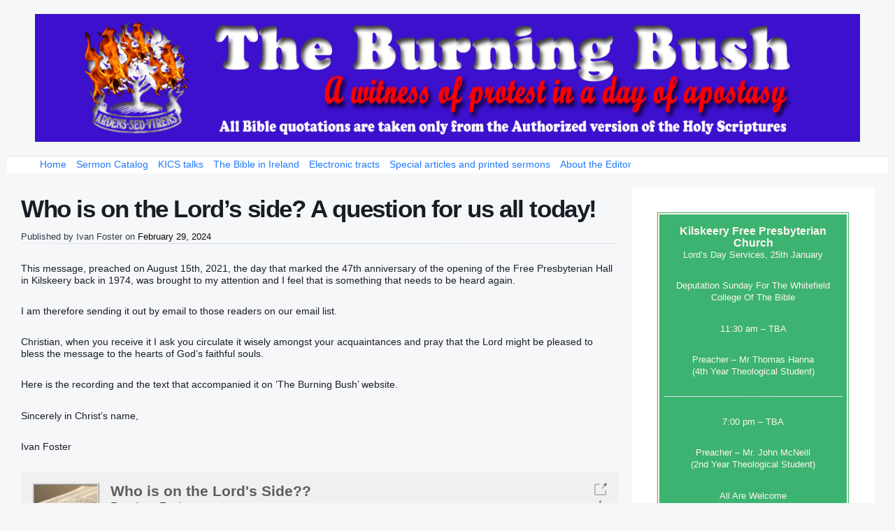

--- FILE ---
content_type: text/html; charset=UTF-8
request_url: https://www.ivanfoster.net/who-is-on-the-lords-side-a-question-for-us-all-today/
body_size: 25745
content:
<!DOCTYPE html>
<html lang="en-US" class="no-js">
<head>
	<meta name="viewport" content="width=device-width, initial-scale=1">
	<link rel="profile" href="https://gmpg.org/xfn/11">
	<meta charset="UTF-8" />
<title>Who is on the Lord&#8217;s side? A question for us all today! &#8211; The Burning Bush</title>
<meta name='robots' content='max-image-preview:large' />
<meta name="viewport" content="width=device-width, initial-scale=1" />
<meta name="generator" content="Page Speed Pro 2.36" />
<link rel='dns-prefetch' href='//www.ivanfoster.net' />
<link rel="alternate" type="application/rss+xml" title="The Burning Bush &raquo; Feed" href="https://www.ivanfoster.net/feed/" />
<link rel="alternate" type="application/rss+xml" title="The Burning Bush &raquo; Comments Feed" href="https://www.ivanfoster.net/comments/feed/" />
<script>wppaDebugCounter=0,wppaIsChrome=!!window.chrome && (!!window.chrome.webstore || !!window.chrome.runtime),wppaOvlActivePanorama=0,wppaFullValign=[],wppaFullHalign=[],wppaFullFrameDelta=[],wppaAutoColumnWidth=[],wppaAutoColumnFrac=[],wppaFadeInAfterFadeOut=false,wppaPreambule=[],wppaThumbnailPitch=[],wppaFilmStripLength=[],wppaFilmStripMargin=[],wppaFilmStripAreaDelta=[],wppaIsMini=[],wppaPortraitOnly=[],wppaLightBox=[],wppaSlideInitRunning=[],wppaSlidePause=[],wppaSlideBlank=[],wppaFilmPageSize=[],wppaAspectRatio=[],wppaFullSize=[],wppaLightboxSingle=[],wppaSiteUrl="https://www.ivanfoster.net",wppaMasonryCols=[],wppaVideoPlaying=[],wppaAudioPlaying=[],wppaHis=0,wppaStartHtml=[],wppaCanAjaxRender=false,wppaCanPushState=false,wppaMaxOccur=0,wppaFirstOccur=0,wppaUsePhotoNamesInUrls=false,wppaShareHideWhenRunning=false,wppaCommentRequiredAfterVote=true,wppaTopMoc=0,wppaColWidth=[],wppaMCRWidth=[],wppaFotomotoHideWhenRunning=false,wppaFotomotoMinWidth=400,wppaPhotoView=[],wppaBackgroundColorImage="",wppaPopupLinkType="",wppaPopupOnclick=[],wppaThumbTargetBlank=false,wppaRel="rel",wppaEditPhotoWidth="960",wppaThemeStyles="",wppaStickyHeaderHeight=0,wppaModalBgColor="#ffffff",wppaBoxRadius=0,wppaUploadEdit="none",wppaSlideOffset=[],wppaThumbPage=[],wppaThumbPageSize=0,wppaCoverImageResponsive=[],wppaSearchBoxSelItems=[],wppaSlideWrap=[],wppaHideRightClick=false,wppaGeoZoom=10,wppaAreaMaxFrac=1.0,wppaNiceScroll=false,wppaIconSizeNormal="default",wppaIconSizeStars=24,wppaFilmInit=[],wppaResizeEndDelay=200,wppaScrollEndDelay=200,wppaArtmonkeyFileNotSource=false,wppaRequestInfoDialogText="Please specify your question",wppaGlobalFsIconSize=32,wppaFsFillcolor="#999999",wppaFsBgcolor="transparent",wppaSlideLinkEqual=false,_wppaId=[],_wppaRealId=[],_wppaAvg=[],_wppaDisc=[],_wppaMyr=[],_wppaVRU=[],_wppaLinkUrl=[],_wppaLinkTitle=[],_wppaLinkTarget=[],_wppaCommentHtml=[],_wppaIptcHtml=[],_wppaExifHtml=[],_wppaToTheSame=false,_wppaSlides=[],_wppaNames=[],_wppaFilmThumbTitles=[],_wppaFullNames=[],_wppaDsc=[],_wppaOgDsc=[],_wppaCurIdx=[],_wppaNxtIdx=[],_wppaTimeOut=[],_wppaSSRuns=[],_wppaFg=[],_wppaTP=[],_wppaIsBusy=[],_wppaFirst=[],_wppaVoteInProgress=false,_wppaTextDelay=800,_wppaUrl=[],_wppaSkipRated=[],_wppaLbTitle=[],_wppaStateCount=0,_wppaDidGoto=[],_wppaShareUrl=[],_wppaShareHtml=[],_wppaFilmNoMove=[],_wppaHiresUrl=[],_wppaIsVideo=[],_wppaVideoHtml=[],_wppaAudioHtml=[],_wppaVideoNatWidth=[],_wppaVideoNatHeight=[],_wppaWaitTexts=[],_wppaImageAlt=[],_wppaLastIdx=[],_wppaStopping=[],_wppaFilename=[],_wppaLat=[],_wppaLon=[],__wppaOverruleRun=false,wppaOvlIdx=0,wppaOvlFirst=true,wppaOvlKbHandler="",wppaOvlSizeHandler="",wppaOvlPadTop=5,wppaOvlRunning=false,wppaOvlVideoPlaying=false,wppaOvlAudioPlaying=false,wppaOvlShowLegenda=true,wppaOvlShowStartStop=true,wppaOvlRadius=0,wppaOvlBorderWidth=16,wppaOvlOpen=false,wppaOvlClosing=false,wppaThumbSize=100,wppaTfMargin=4,wppaZoomData=[],wppaSphericData=[],wppaOvlTxtHeight=36,wppaOvlOpacity=0.8,wppaOvlOnclickType="none",wppaOvlTheme="black",wppaOvlAnimSpeed=300,wppaOvlSlideSpeed=3000,wppaOvlFontFamily="Helvetica",wppaOvlFontSize="10",wppaOvlFontColor="",wppaOvlFontWeight="bold",wppaOvlLineHeight="12",wppaOvlShowCounter=true,wppaOvlIsVideo=false,wppaShowLegenda="",wppaOvlFsPhotoId=0,wppaPhotoId=0,wppaOvlVideoStart=false,wppaOvlAudioStart=false,wppaOvlIsSingle=false,wppaLastIptc="",wppaLastExif="",wppaIsIpad=false,wppaSvgFillcolor="gray",wppaSvgBgcolor="transparent",wppaSvgCornerStyle="light",wppaCoverSpacing=8,wppaEasingSlide="swing",wppaEasingLightbox="swing",wppaEasingPopup="swing",wppaEasingDefault="swing",wppaIsVideo=false,wppaHasAudio=false,wppaOvlIsPdf=false,wppaOvlImgs=[],wppaKbHandlerInstalled=false,wppaOvlCurIdx=0,wppaOvlSvgInverse=false,wppaOvlHasPanoramas=false,wppaGlobalOvlPanoramaId=0,wppaOvlBrowseOnClick=false,wppaOvlGlobal=false,wppaWppaOverlayActivated=false,wppaOvlTimer=0,wppaSavedContainerWidth=0,wppaSavedContainerHeight=0,wppaTriggerElementID=null,wppaFingerCount=0,wppaStartX=0,wppaStartY=0,wppaCurX=0,wppaCurY=0,wppaDeltaX=0,wppaDeltaY=0,wppaHorzDiff=0,wppaVertDiff=0,wppaMinLength=72,wppaSwipeLength=0,wppaSwipeAngle=null,wppaSwipeDirection=null,wppaSwipeOnLightbox=false,wppaSwipeMocc=0,wppaMobileTimeStart=0,wppa_moveup_url="#",wppa_import="Import",wppa_update="Update",wppaUploadToThisAlbum="Upload to this album",wppaCloseText="Close!",wppaCropper=[],wppaImageMagickDefaultAspect="NaN",wppaImageDirectory="https://www.ivanfoster.net/wp-content/plugins/wp-photo-album-plus/img/",wppaWppaUrl="https://www.ivanfoster.net/wp-content/plugins/wp-photo-album-plus",wppaIncludeUrl="https://www.ivanfoster.net/wp-includes",wppaAjaxUrl="https://www.ivanfoster.net/wppaajax",wppaUploadUrl="https://www.ivanfoster.net/wp-content/uploads/wppa",wppaIsIe=false,wppaIsSafari=false,wppaSlideshowNavigationType="icons",wppaAudioHeight=32,wppaFilmThumbTitle="Double click to start/stop slideshow running",wppaClickToView="Click to view",wppaLang="en",wppaVoteForMe="Vote for me!",wppaVotedForMe="Voted for me",wppaDownLoad="Download",wppaSlideShow="Slideshow",wppaPhoto="Photo",wppaOf="of",wppaNextPhoto="Next photo",wppaPreviousPhoto="Previous photo",wppaNextP="Next",wppaPrevP="Prev.",wppaAvgRating="Average&nbsp;rating",wppaMyRating="My&nbsp;rating",wppaAvgRat="Avg.",wppaMyRat="Mine",wppaDislikeMsg="You marked this image as inappropriate.",wppaStart="Start",wppaStop="Stop",wppaPleaseName="Please enter your name",wppaPleaseEmail="Please enter a valid email address",wppaPleaseComment="Please enter a comment",wppaProcessing="Processing...",wppaDone="Done!",wppaUploadFailed="Upload failed",wppaServerError="Server error.",wppaGlobalFsIconSize="32",wppaFsFillcolor="#999999",wppaFsBgcolor="transparent",wppaFsPolicy="lightbox",wppaNiceScroll=false,wppaNieScrollOpts={cursorwidth:8,
cursoropacitymin:0.4,
cursorcolor:'#777777',
cursorborder:'none',
cursorborderradius:6,
autohidemode:'leave',
nativeparentscrolling:false,
preservenativescrolling:false,
bouncescroll:false,
smoothscroll:true,
cursorborder:'2px solid transparent',},wppaVersion="8.2.03.006",wppaDebug=false,wppaBackgroundColorImage="#eeeeee",wppaPopupLinkType="photo",wppaAnimationType="fadeover",wppaAnimationSpeed=800,wppaThumbnailAreaDelta=14,wppaTextFrameDelta=181,wppaBoxDelta=14,wppaSlideShowTimeOut=4000,wppaFilmShowGlue=false,wppaMiniTreshold=300,wppaRatingOnce=false,wppaHideWhenEmpty=false,wppaBGcolorNumbar="#cccccc",wppaBcolorNumbar="#cccccc",wppaBGcolorNumbarActive="#333333",wppaBcolorNumbarActive="#333333",wppaFontFamilyNumbar="Verdana",wppaFontSizeNumbar="px",wppaFontColorNumbar="#777777",wppaFontWeightNumbar="bold",wppaFontFamilyNumbarActive="Verdana",wppaFontSizeNumbarActive="px",wppaFontColorNumbarActive="#777777",wppaFontWeightNumbarActive="bold",wppaNumbarMax="10",wppaNextOnCallback=false,wppaStarOpacity=0.2,wppaEmailRequired="required",wppaSlideBorderWidth=0,wppaAllowAjax=true,wppaUsePhotoNamesInUrls=false,wppaThumbTargetBlank=true,wppaRatingMax=10,wppaRatingDisplayType="graphic",wppaRatingPrec=2,wppaStretch=false,wppaMinThumbSpace=4,wppaThumbSpaceAuto=true,wppaMagnifierCursor="magnifier-small.png",wppaArtMonkyLink="none",wppaAutoOpenComments=true,wppaUpdateAddressLine=true,wppaSlideSwipe=true,wppaMaxCoverWidth=1024,wppaSlideToFullpopup=true,wppaComAltSize=75,wppaBumpViewCount=true,wppaBumpClickCount=false,wppaShareHideWhenRunning=false,wppaFotomoto=false,wppaArtMonkeyButton=true,wppaFotomotoHideWhenRunning=false,wppaCommentRequiredAfterVote=false,wppaFotomotoMinWidth=400,wppaShortQargs=false,wppaOvlHires=true,wppaSlideVideoStart=false,wppaSlideAudioStart=false,wppaRel="data-rel",wppaOvlRadius=12,wppaOvlBorderWidth=8,wppaEditPhotoWidth="960",wppaThemeStyles="",wppaStickyHeaderHeight=0,wppaRenderModal=false,wppaModalQuitImg="url(https://www.ivanfoster.net/wp-content/plugins/wp-photo-album-plus/img/smallcross-black.gif )",wppaBoxRadius="6",wppaModalBgColor="#ffffff",wppaUploadEdit="-none-",wppaSvgFillcolor="#666666",wppaSvgBgcolor="#dddddd",wppaOvlSvgFillcolor="#999999",wppaOvlSvgBgcolor="#ffffff",wppaSvgCornerStyle="light",wppaHideRightClick=false,wppaGeoZoom=10,wppaLazyLoad=false,wppaAreaMaxFrac=0,wppaIconSizeNormal="default",wppaIconSizeSlide="default",wppaResponseSpeed=0,wppaExtendedResizeCount=0,wppaExtendedResizeDelay=1000,wppaCoverSpacing=8,wppaFilmonlyContinuous=false,wppaNoAnimateOnMobile=false,wppaAjaxScroll=true,wppaThumbSize=100,wppaTfMargin=4,wppaArtmonkeyFileNotSource=false,wppaRequestInfoDialogText="Please specify your question",wppaThumbAspect=0.51724137931034,wppaOvlTxtHeight="60",wppaOvlOpacity=0.8,wppaOvlOnclickType="none",wppaOvlTheme="black",wppaOvlAnimSpeed=300,wppaOvlSlideSpeed=5000,wppaVer4WindowWidth=800,wppaVer4WindowHeight=600,wppaOvlShowCounter=true,wppaOvlFontFamily="Verdana, Helvetica, sans-serif",wppaOvlFontSize="10",wppaOvlFontColor="#666",wppaOvlFontWeight="normal",wppaOvlLineHeight="12",wppaOvlVideoStart=true,wppaOvlAudioStart=true,wppaOvlShowStartStop=true,wppaIsMobile=false,wppaIsIpad=false,wppaOvlIconSize="32px",wppaOvlBrowseOnClick=false,wppaOvlGlobal=false,wppaPhotoDirectory="https://www.ivanfoster.net/wp-content/uploads/wppa/",wppaThumbDirectory="https://www.ivanfoster.net/wp-content/uploads/wppa/thumbs/",wppaTempDirectory="https://www.ivanfoster.net/wp-content/uploads/wppa/temp/",wppaFontDirectory="https://www.ivanfoster.net/wp-content/uploads/wppa/fonts/",wppaNoPreview="No Preview available",wppaUIERR="Unimplemented virtual album",wppaTxtProcessing="Processing...",wppaTxtDone="Done!",wppaTxtErrUnable="ERROR: unable to upload files.",wppaOutputType="-none-",wppaTextSlideshow="WPPA+ Slideshow",wppaTextSimpleSlideshow="WPPA Simple slideshow",wppaTextEnterWidgetCaption="Enter widget caption",wppaTextSelectAlbum="Select the album for the slideshow",wppaTextAddFilmstrip="Add filmstrip",wppaTextCacheThisBlock="Cache this block",wppaTextCacheUsesSmart="Cache uses WPPA embedded smart cache",wppaTextCorrShortcode="Corresponding shortcode",wppaTextLastAlbumAdded="--- The last added album ---",wppaTextAlbumSelect="--- A selectionbox with all albums the user may upload to ---",wppaTextUploadForm="WPPA Upload form",wppaTextUploadHelp="If you want to limit uploads to a specific album, select it here",wppaTextLoginOnly="Show to logged in users only?",wppaTextAdminOnly="Show to admin only?",wppaTextUpload="WPPA+ upload",wppaTextPotd="WPPA+ Potd",wppaTextPhotoOfTheDay="WPPA Photo of the day";varwppaShortcodeTemplate="&lt;div style=&quot;font-size:0;line-height:0&quot;&gt;&lt;img id=&quot;ph-122-100&quot;src=&quot;https://www.ivanfoster.net/wp-content/uploads/wppa/122.jpg?ver=1&quot; alt=&quot;IMG_3589.JPG&quot; title=&quot;IMG_3589.JPG&quot; style=&quot;width:100%;margin:0;&quot;alt=&quot;122&quot;/&gt;&lt;/div&gt;";wppaShortcodeTemplateId="122.jpg";</script><script type="text/javascript">
window._wpemojiSettings = {"baseUrl":"https:\/\/s.w.org\/images\/core\/emoji\/14.0.0\/72x72\/","ext":".png","svgUrl":"https:\/\/s.w.org\/images\/core\/emoji\/14.0.0\/svg\/","svgExt":".svg","source":{"concatemoji":"https:\/\/www.ivanfoster.net\/wp-includes\/js\/wp-emoji-release.min.js?ver=6.3.7"}};
/*! This file is auto-generated */
!function(i,n){var o,s,e;function c(e){try{var t={supportTests:e,timestamp:(new Date).valueOf()};sessionStorage.setItem(o,JSON.stringify(t))}catch(e){}}function p(e,t,n){e.clearRect(0,0,e.canvas.width,e.canvas.height),e.fillText(t,0,0);var t=new Uint32Array(e.getImageData(0,0,e.canvas.width,e.canvas.height).data),r=(e.clearRect(0,0,e.canvas.width,e.canvas.height),e.fillText(n,0,0),new Uint32Array(e.getImageData(0,0,e.canvas.width,e.canvas.height).data));return t.every(function(e,t){return e===r[t]})}function u(e,t,n){switch(t){case"flag":return n(e,"\ud83c\udff3\ufe0f\u200d\u26a7\ufe0f","\ud83c\udff3\ufe0f\u200b\u26a7\ufe0f")?!1:!n(e,"\ud83c\uddfa\ud83c\uddf3","\ud83c\uddfa\u200b\ud83c\uddf3")&&!n(e,"\ud83c\udff4\udb40\udc67\udb40\udc62\udb40\udc65\udb40\udc6e\udb40\udc67\udb40\udc7f","\ud83c\udff4\u200b\udb40\udc67\u200b\udb40\udc62\u200b\udb40\udc65\u200b\udb40\udc6e\u200b\udb40\udc67\u200b\udb40\udc7f");case"emoji":return!n(e,"\ud83e\udef1\ud83c\udffb\u200d\ud83e\udef2\ud83c\udfff","\ud83e\udef1\ud83c\udffb\u200b\ud83e\udef2\ud83c\udfff")}return!1}function f(e,t,n){var r="undefined"!=typeof WorkerGlobalScope&&self instanceof WorkerGlobalScope?new OffscreenCanvas(300,150):i.createElement("canvas"),a=r.getContext("2d",{willReadFrequently:!0}),o=(a.textBaseline="top",a.font="600 32px Arial",{});return e.forEach(function(e){o[e]=t(a,e,n)}),o}function t(e){var t=i.createElement("script");t.src=e,t.defer=!0,i.head.appendChild(t)}"undefined"!=typeof Promise&&(o="wpEmojiSettingsSupports",s=["flag","emoji"],n.supports={everything:!0,everythingExceptFlag:!0},e=new Promise(function(e){i.addEventListener("DOMContentLoaded",e,{once:!0})}),new Promise(function(t){var n=function(){try{var e=JSON.parse(sessionStorage.getItem(o));if("object"==typeof e&&"number"==typeof e.timestamp&&(new Date).valueOf()<e.timestamp+604800&&"object"==typeof e.supportTests)return e.supportTests}catch(e){}return null}();if(!n){if("undefined"!=typeof Worker&&"undefined"!=typeof OffscreenCanvas&&"undefined"!=typeof URL&&URL.createObjectURL&&"undefined"!=typeof Blob)try{var e="postMessage("+f.toString()+"("+[JSON.stringify(s),u.toString(),p.toString()].join(",")+"));",r=new Blob([e],{type:"text/javascript"}),a=new Worker(URL.createObjectURL(r),{name:"wpTestEmojiSupports"});return void(a.onmessage=function(e){c(n=e.data),a.terminate(),t(n)})}catch(e){}c(n=f(s,u,p))}t(n)}).then(function(e){for(var t in e)n.supports[t]=e[t],n.supports.everything=n.supports.everything&&n.supports[t],"flag"!==t&&(n.supports.everythingExceptFlag=n.supports.everythingExceptFlag&&n.supports[t]);n.supports.everythingExceptFlag=n.supports.everythingExceptFlag&&!n.supports.flag,n.DOMReady=!1,n.readyCallback=function(){n.DOMReady=!0}}).then(function(){return e}).then(function(){var e;n.supports.everything||(n.readyCallback(),(e=n.source||{}).concatemoji?t(e.concatemoji):e.wpemoji&&e.twemoji&&(t(e.twemoji),t(e.wpemoji)))}))}((window,document),window._wpemojiSettings);
</script>
<link rel='stylesheet' id='formidable-css' href='https://www.ivanfoster.net/wp-content/plugins/formidable/css/formidableforms.css?ver=114336' type='text/css' media='all' />
<link rel='stylesheet' id='pagespeed-icons-css' href='https://www.ivanfoster.net/wp-content/themes/page-speed/assets/css/font-icons.css?ver=6.3.7' type='text/css' media='all' />
<link rel='stylesheet' id='pagespeed-generated-css' href='https://www.ivanfoster.net/wp-content/uploads/page-speed.css?ver=6.3.7' type='text/css' media='all' />
<link rel='stylesheet' id='pagespeed-print-styles-css' href='https://www.ivanfoster.net/wp-content/themes/page-speed/assets/css/print-styles.css?ver=6.3.7' type='text/css' media='all' />
<link rel='stylesheet' id='wp-block-library-css' href='https://www.ivanfoster.net/wp-includes/css/dist/block-library/style.min.css?ver=6.3.7' type='text/css' media='all' />
<style id='classic-theme-styles-inline-css' type='text/css'>
/*! This file is auto-generated */
.wp-block-button__link{color:#fff;background-color:#32373c;border-radius:9999px;box-shadow:none;text-decoration:none;padding:calc(.667em + 2px) calc(1.333em + 2px);font-size:1.125em}.wp-block-file__button{background:#32373c;color:#fff;text-decoration:none}
</style>
<style id='global-styles-inline-css' type='text/css'>
body{--wp--preset--color--black: #000000;--wp--preset--color--cyan-bluish-gray: #abb8c3;--wp--preset--color--white: #ffffff;--wp--preset--color--pale-pink: #f78da7;--wp--preset--color--vivid-red: #cf2e2e;--wp--preset--color--luminous-vivid-orange: #ff6900;--wp--preset--color--luminous-vivid-amber: #fcb900;--wp--preset--color--light-green-cyan: #7bdcb5;--wp--preset--color--vivid-green-cyan: #00d084;--wp--preset--color--pale-cyan-blue: #8ed1fc;--wp--preset--color--vivid-cyan-blue: #0693e3;--wp--preset--color--vivid-purple: #9b51e0;--wp--preset--gradient--vivid-cyan-blue-to-vivid-purple: linear-gradient(135deg,rgba(6,147,227,1) 0%,rgb(155,81,224) 100%);--wp--preset--gradient--light-green-cyan-to-vivid-green-cyan: linear-gradient(135deg,rgb(122,220,180) 0%,rgb(0,208,130) 100%);--wp--preset--gradient--luminous-vivid-amber-to-luminous-vivid-orange: linear-gradient(135deg,rgba(252,185,0,1) 0%,rgba(255,105,0,1) 100%);--wp--preset--gradient--luminous-vivid-orange-to-vivid-red: linear-gradient(135deg,rgba(255,105,0,1) 0%,rgb(207,46,46) 100%);--wp--preset--gradient--very-light-gray-to-cyan-bluish-gray: linear-gradient(135deg,rgb(238,238,238) 0%,rgb(169,184,195) 100%);--wp--preset--gradient--cool-to-warm-spectrum: linear-gradient(135deg,rgb(74,234,220) 0%,rgb(151,120,209) 20%,rgb(207,42,186) 40%,rgb(238,44,130) 60%,rgb(251,105,98) 80%,rgb(254,248,76) 100%);--wp--preset--gradient--blush-light-purple: linear-gradient(135deg,rgb(255,206,236) 0%,rgb(152,150,240) 100%);--wp--preset--gradient--blush-bordeaux: linear-gradient(135deg,rgb(254,205,165) 0%,rgb(254,45,45) 50%,rgb(107,0,62) 100%);--wp--preset--gradient--luminous-dusk: linear-gradient(135deg,rgb(255,203,112) 0%,rgb(199,81,192) 50%,rgb(65,88,208) 100%);--wp--preset--gradient--pale-ocean: linear-gradient(135deg,rgb(255,245,203) 0%,rgb(182,227,212) 50%,rgb(51,167,181) 100%);--wp--preset--gradient--electric-grass: linear-gradient(135deg,rgb(202,248,128) 0%,rgb(113,206,126) 100%);--wp--preset--gradient--midnight: linear-gradient(135deg,rgb(2,3,129) 0%,rgb(40,116,252) 100%);--wp--preset--font-size--small: 13px;--wp--preset--font-size--medium: 20px;--wp--preset--font-size--large: 36px;--wp--preset--font-size--x-large: 42px;--wp--preset--spacing--20: 0.44rem;--wp--preset--spacing--30: 0.67rem;--wp--preset--spacing--40: 1rem;--wp--preset--spacing--50: 1.5rem;--wp--preset--spacing--60: 2.25rem;--wp--preset--spacing--70: 3.38rem;--wp--preset--spacing--80: 5.06rem;--wp--preset--shadow--natural: 6px 6px 9px rgba(0, 0, 0, 0.2);--wp--preset--shadow--deep: 12px 12px 50px rgba(0, 0, 0, 0.4);--wp--preset--shadow--sharp: 6px 6px 0px rgba(0, 0, 0, 0.2);--wp--preset--shadow--outlined: 6px 6px 0px -3px rgba(255, 255, 255, 1), 6px 6px rgba(0, 0, 0, 1);--wp--preset--shadow--crisp: 6px 6px 0px rgba(0, 0, 0, 1);}:where(.is-layout-flex){gap: 0.5em;}:where(.is-layout-grid){gap: 0.5em;}body .is-layout-flow > .alignleft{float: left;margin-inline-start: 0;margin-inline-end: 2em;}body .is-layout-flow > .alignright{float: right;margin-inline-start: 2em;margin-inline-end: 0;}body .is-layout-flow > .aligncenter{margin-left: auto !important;margin-right: auto !important;}body .is-layout-constrained > .alignleft{float: left;margin-inline-start: 0;margin-inline-end: 2em;}body .is-layout-constrained > .alignright{float: right;margin-inline-start: 2em;margin-inline-end: 0;}body .is-layout-constrained > .aligncenter{margin-left: auto !important;margin-right: auto !important;}body .is-layout-constrained > :where(:not(.alignleft):not(.alignright):not(.alignfull)){max-width: var(--wp--style--global--content-size);margin-left: auto !important;margin-right: auto !important;}body .is-layout-constrained > .alignwide{max-width: var(--wp--style--global--wide-size);}body .is-layout-flex{display: flex;}body .is-layout-flex{flex-wrap: wrap;align-items: center;}body .is-layout-flex > *{margin: 0;}body .is-layout-grid{display: grid;}body .is-layout-grid > *{margin: 0;}:where(.wp-block-columns.is-layout-flex){gap: 2em;}:where(.wp-block-columns.is-layout-grid){gap: 2em;}:where(.wp-block-post-template.is-layout-flex){gap: 1.25em;}:where(.wp-block-post-template.is-layout-grid){gap: 1.25em;}.has-black-color{color: var(--wp--preset--color--black) !important;}.has-cyan-bluish-gray-color{color: var(--wp--preset--color--cyan-bluish-gray) !important;}.has-white-color{color: var(--wp--preset--color--white) !important;}.has-pale-pink-color{color: var(--wp--preset--color--pale-pink) !important;}.has-vivid-red-color{color: var(--wp--preset--color--vivid-red) !important;}.has-luminous-vivid-orange-color{color: var(--wp--preset--color--luminous-vivid-orange) !important;}.has-luminous-vivid-amber-color{color: var(--wp--preset--color--luminous-vivid-amber) !important;}.has-light-green-cyan-color{color: var(--wp--preset--color--light-green-cyan) !important;}.has-vivid-green-cyan-color{color: var(--wp--preset--color--vivid-green-cyan) !important;}.has-pale-cyan-blue-color{color: var(--wp--preset--color--pale-cyan-blue) !important;}.has-vivid-cyan-blue-color{color: var(--wp--preset--color--vivid-cyan-blue) !important;}.has-vivid-purple-color{color: var(--wp--preset--color--vivid-purple) !important;}.has-black-background-color{background-color: var(--wp--preset--color--black) !important;}.has-cyan-bluish-gray-background-color{background-color: var(--wp--preset--color--cyan-bluish-gray) !important;}.has-white-background-color{background-color: var(--wp--preset--color--white) !important;}.has-pale-pink-background-color{background-color: var(--wp--preset--color--pale-pink) !important;}.has-vivid-red-background-color{background-color: var(--wp--preset--color--vivid-red) !important;}.has-luminous-vivid-orange-background-color{background-color: var(--wp--preset--color--luminous-vivid-orange) !important;}.has-luminous-vivid-amber-background-color{background-color: var(--wp--preset--color--luminous-vivid-amber) !important;}.has-light-green-cyan-background-color{background-color: var(--wp--preset--color--light-green-cyan) !important;}.has-vivid-green-cyan-background-color{background-color: var(--wp--preset--color--vivid-green-cyan) !important;}.has-pale-cyan-blue-background-color{background-color: var(--wp--preset--color--pale-cyan-blue) !important;}.has-vivid-cyan-blue-background-color{background-color: var(--wp--preset--color--vivid-cyan-blue) !important;}.has-vivid-purple-background-color{background-color: var(--wp--preset--color--vivid-purple) !important;}.has-black-border-color{border-color: var(--wp--preset--color--black) !important;}.has-cyan-bluish-gray-border-color{border-color: var(--wp--preset--color--cyan-bluish-gray) !important;}.has-white-border-color{border-color: var(--wp--preset--color--white) !important;}.has-pale-pink-border-color{border-color: var(--wp--preset--color--pale-pink) !important;}.has-vivid-red-border-color{border-color: var(--wp--preset--color--vivid-red) !important;}.has-luminous-vivid-orange-border-color{border-color: var(--wp--preset--color--luminous-vivid-orange) !important;}.has-luminous-vivid-amber-border-color{border-color: var(--wp--preset--color--luminous-vivid-amber) !important;}.has-light-green-cyan-border-color{border-color: var(--wp--preset--color--light-green-cyan) !important;}.has-vivid-green-cyan-border-color{border-color: var(--wp--preset--color--vivid-green-cyan) !important;}.has-pale-cyan-blue-border-color{border-color: var(--wp--preset--color--pale-cyan-blue) !important;}.has-vivid-cyan-blue-border-color{border-color: var(--wp--preset--color--vivid-cyan-blue) !important;}.has-vivid-purple-border-color{border-color: var(--wp--preset--color--vivid-purple) !important;}.has-vivid-cyan-blue-to-vivid-purple-gradient-background{background: var(--wp--preset--gradient--vivid-cyan-blue-to-vivid-purple) !important;}.has-light-green-cyan-to-vivid-green-cyan-gradient-background{background: var(--wp--preset--gradient--light-green-cyan-to-vivid-green-cyan) !important;}.has-luminous-vivid-amber-to-luminous-vivid-orange-gradient-background{background: var(--wp--preset--gradient--luminous-vivid-amber-to-luminous-vivid-orange) !important;}.has-luminous-vivid-orange-to-vivid-red-gradient-background{background: var(--wp--preset--gradient--luminous-vivid-orange-to-vivid-red) !important;}.has-very-light-gray-to-cyan-bluish-gray-gradient-background{background: var(--wp--preset--gradient--very-light-gray-to-cyan-bluish-gray) !important;}.has-cool-to-warm-spectrum-gradient-background{background: var(--wp--preset--gradient--cool-to-warm-spectrum) !important;}.has-blush-light-purple-gradient-background{background: var(--wp--preset--gradient--blush-light-purple) !important;}.has-blush-bordeaux-gradient-background{background: var(--wp--preset--gradient--blush-bordeaux) !important;}.has-luminous-dusk-gradient-background{background: var(--wp--preset--gradient--luminous-dusk) !important;}.has-pale-ocean-gradient-background{background: var(--wp--preset--gradient--pale-ocean) !important;}.has-electric-grass-gradient-background{background: var(--wp--preset--gradient--electric-grass) !important;}.has-midnight-gradient-background{background: var(--wp--preset--gradient--midnight) !important;}.has-small-font-size{font-size: var(--wp--preset--font-size--small) !important;}.has-medium-font-size{font-size: var(--wp--preset--font-size--medium) !important;}.has-large-font-size{font-size: var(--wp--preset--font-size--large) !important;}.has-x-large-font-size{font-size: var(--wp--preset--font-size--x-large) !important;}
.wp-block-navigation a:where(:not(.wp-element-button)){color: inherit;}
:where(.wp-block-post-template.is-layout-flex){gap: 1.25em;}:where(.wp-block-post-template.is-layout-grid){gap: 1.25em;}
:where(.wp-block-columns.is-layout-flex){gap: 2em;}:where(.wp-block-columns.is-layout-grid){gap: 2em;}
.wp-block-pullquote{font-size: 1.5em;line-height: 1.6;}
</style>
<link rel='stylesheet' id='collapscore-css-css' href='https://www.ivanfoster.net/wp-content/plugins/jquery-collapse-o-matic/css/core_style.css?ver=1.0' type='text/css' media='all' />
<link rel='stylesheet' id='collapseomatic-css-css' href='https://www.ivanfoster.net/wp-content/plugins/jquery-collapse-o-matic/css/light_style.css?ver=1.6' type='text/css' media='all' />
<link rel='stylesheet' id='wppa_style-css' href='https://www.ivanfoster.net/wp-content/plugins/wp-photo-album-plus/theme/wppa-style.css?ver=220715-151933' type='text/css' media='all' />
<style id='wppa_style-inline-css' type='text/css'>

.wppa-box {	border-style: solid; border-width:1px;border-radius:6px; -moz-border-radius:6px;margin-bottom:8px;background-color:#eeeeee;border-color:#cccccc; }
.wppa-mini-box { border-style: solid; border-width:1px;border-radius:2px;border-color:#cccccc; }
.wppa-cover-box {  }
.wppa-cover-text-frame {  }
.wppa-box-text {  }
.wppa-box-text, .wppa-box-text-nocolor { font-family:Verdana;font-weight:normal; }
.wppa-thumb-text { font-family:Verdana;font-weight:normal; }
.wppa-nav-text { font-family:Verdana;font-weight:normal; }
.wppa-img { background-color:#eeeeee; }
.wppa-title { font-family:Verdana;font-weight:bold; }
.wppa-fulldesc { font-family:Verdana;font-weight:normal; }
.wppa-fulltitle { font-family:Verdana;font-weight:normal; }
</style>
<script type='text/javascript' src='https://www.ivanfoster.net/wp-includes/js/jquery/jquery.min.js?ver=3.7.0' id='jquery-core-js'></script>
<script type='text/javascript' src='https://www.ivanfoster.net/wp-includes/js/jquery/jquery-migrate.min.js?ver=3.4.1' id='jquery-migrate-js'></script>
<script type='text/javascript' src='https://www.ivanfoster.net/wp-includes/js/imagesloaded.min.js?ver=4.1.4' id='imagesloaded-js'></script>
<script type='text/javascript' src='https://www.ivanfoster.net/wp-includes/js/masonry.min.js?ver=4.2.2' id='masonry-js'></script>
<script type='text/javascript' src='https://www.ivanfoster.net/wp-includes/js/jquery/jquery.masonry.min.js?ver=3.1.2b' id='jquery-masonry-js'></script>
<script type='text/javascript' src='https://www.ivanfoster.net/wp-content/themes/page-speed/assets/js/vendor/sticky.min.js?ver=6.3.7' id='pagespeed-sticky-js'></script>
<script type='text/javascript' src='https://www.ivanfoster.net/wp-content/themes/page-speed/assets/js/custom/desktop.min.js?ver=6.3.7' id='pagespeed-custom-js-js'></script>
<link rel="https://api.w.org/" href="https://www.ivanfoster.net/wp-json/" /><link rel="alternate" type="application/json" href="https://www.ivanfoster.net/wp-json/wp/v2/posts/13066" /><link rel="EditURI" type="application/rsd+xml" title="RSD" href="https://www.ivanfoster.net/xmlrpc.php?rsd" />
<meta name="generator" content="WordPress 6.3.7" />
<link rel="canonical" href="https://www.ivanfoster.net/who-is-on-the-lords-side-a-question-for-us-all-today/" />
<link rel='shortlink' href='https://www.ivanfoster.net/?p=13066' />
<link rel="alternate" type="application/json+oembed" href="https://www.ivanfoster.net/wp-json/oembed/1.0/embed?url=https%3A%2F%2Fwww.ivanfoster.net%2Fwho-is-on-the-lords-side-a-question-for-us-all-today%2F" />
<link rel="alternate" type="text/xml+oembed" href="https://www.ivanfoster.net/wp-json/oembed/1.0/embed?url=https%3A%2F%2Fwww.ivanfoster.net%2Fwho-is-on-the-lords-side-a-question-for-us-all-today%2F&#038;format=xml" />
<script src="https://www.tbsonlinebible.com/verselinker.min.js" defer></script><script>document.documentElement.className += " js";</script>
<style type="text/css">@media only screen and (min-width:) {}@media only screen and (max-width:480px) {}@media only screen and (min-width:480px) and (max-width:768px) {}</style><link rel="preload" href="https://www.ivanfoster.net/wp-content/themes/page-speed/assets/fonts/swift-icons.woff" as="font" type="font/woff" crossorigin="anonymous">		<style type="text/css" id="wp-custom-css">
			nobr  {  white-space: nowrap;  hyphens: none;  }

.size-thumbnail {
	max-width: 25%;
}

.wp-caption-text {
	padding: .2em ! important;
	text-align: center;
	font-size: .7em;
}

.redlink {font-weight: bold;
color: #800000 ! important;
}

hr {border-top: 1px solid black;}

blockquote {font-size: 0.9em; font-weight: bold;}
		</style>
		
	</head>
<body data-rsssl=1 class="wordpress ltr en en-us parent-theme y2026 m01 d22 h17 thursday logged-out singular singular-post singular-post-13066 desktop layout-r-sb container-regular single-regular sticky-nav">

<div id="wrapper" class="cf"> <!-- closed in footer -->
	
	<div id="site-header-container"
		 class="cf logo-center">
		<div class="hybrid cf">
			<div class="inner">
						<header id="site-header" role="banner" class="cf">
			<div id="site-branding" >
				<a href="https://www.ivanfoster.net/" class="custom-logo-link" rel="home" title="A witness of protest in a day of apostasy" itemprop="url"><img width="1280" height="198" src="https://www.ivanfoster.net/wp-content/uploads/2019/07/header4-modifed2.png" class="custom-logo no-lazy-load" alt="The Burning Bush" decoding="async" itemprop="logo" fetchpriority="high" srcset="https://www.ivanfoster.net/wp-content/uploads/2019/07/header4-modifed2.png 1280w, https://www.ivanfoster.net/wp-content/uploads/2019/07/header4-modifed2-150x23.png 150w, https://www.ivanfoster.net/wp-content/uploads/2019/07/header4-modifed2-300x46.png 300w, https://www.ivanfoster.net/wp-content/uploads/2019/07/header4-modifed2-1024x158.png 1024w" sizes="(max-width: 1280px) 100vw, 1280px" /></a>			</div><!-- .site-branding -->

		</header><!-- #site-header -->
			<div id="menu" class="open-drawer">
		&#9776;
	</div>
								</div>
		</div>
	</div><!--#site-header-container -->
			<div id="primary-nav-container" class="nav-container cf  stick-it">
			<div id="primary" class="">
				<div class="hybrid"> <!-- adding inner -->
					<div class="inner">

												<nav id="primary-nav" class="nav"><ul id="menu-top-menu" class="menu cf"><li id="menu-item-6967" class="menu-item menu-item-type-custom menu-item-object-custom menu-item-home menu-item-6967"><a href="https://www.ivanfoster.net">Home</a></li>
<li id="menu-item-5320" class="menu-item menu-item-type-custom menu-item-object-custom menu-item-5320"><a href="https://www.ivanfoster.net/sermon-catalog">Sermon Catalog</a></li>
<li id="menu-item-5066" class="menu-item menu-item-type-custom menu-item-object-custom menu-item-5066"><a href="https://www.ivanfoster.net/?p=5057">KICS talks</a></li>
<li id="menu-item-3152" class="menu-item menu-item-type-post_type menu-item-object-page menu-item-3152"><a href="https://www.ivanfoster.net/the-bible-in-ireland/">The Bible in Ireland</a></li>
<li id="menu-item-3153" class="menu-item menu-item-type-post_type menu-item-object-page menu-item-3153"><a href="https://www.ivanfoster.net/electronic-tracts/">Electronic tracts</a></li>
<li id="menu-item-3154" class="menu-item menu-item-type-post_type menu-item-object-page menu-item-3154"><a href="https://www.ivanfoster.net/special-articles-and-printed-sermons/">Special articles and printed sermons</a></li>
<li id="menu-item-12524" class="menu-item menu-item-type-post_type menu-item-object-page menu-item-12524"><a href="https://www.ivanfoster.net/about-the-editor/">About the Editor</a></li>
</ul></nav>						
					</div>
				</div>
			</div>
		</div>
			<div id="content-wrapper">
		<div id="content" class="cf hybrid">
						<!-- Closed in sidebar -->
			<div id="left">
				<main id="main" role="main">
					<div class="inner">
							
	
<article id="post-13066" class="entry author-andy post-13066 post type-post status-publish format-standard category-article">

	
	        <header class="entry-header">
						<h1 class="entry-title">Who is on the Lord&#8217;s side? A question for us all today!</h1>			                <div class="entry-meta meta below-title">
					<span>Published by&nbsp;</span>Ivan Foster&nbsp;<span>on&nbsp;</span><span class="date updated"><a class="" href="https://www.ivanfoster.net/who-is-on-the-lords-side-a-question-for-us-all-today/" title="11:18 pm" rel="bookmark"><time class="entry-date" datetime="2024-02-29T23:18:51+00:00">February 29, 2024</time></a></span> &nbsp;<hr class="separator">                </div>
			        </header>

		        <!-- .entry-header -->
	
    <div class="entry-content">
		<p>This message, preached on August 15th, 2021, the day that marked the 47th anniversary of the opening of the Free Presbyterian Hall in Kilskeery back in 1974, was brought to my attention and I feel that is something that needs to be heard again.</p>
<p>I am therefore sending it out by email to those readers on our email list.</p>
<p>Christian, when you receive it I ask you circulate it wisely amongst your acquaintances and pray that the Lord might be pleased to bless the message to the hearts of God’s faithful souls.</p>
<p>Here is the recording and the text that accompanied it on ’The Burning Bush’ website.</p>
<p>Sincerely in Christ’s name,</p>
<p>Ivan Foster</p>
<iframe id=iframe-12141416575259-2191 tabindex="-1" 
                     width="100%" 
                     height="300" 
                     src="https://mediastoragevault.org/sermons/sermon_player.php?sermon_id=12141416575259&t=1769104400&small=yes&frame_id=iframe-12141416575259-2191"
                     style="min-width: 300px; width: 100%; height: 300; border: 0;" 
                     frameborder="1" 
                     scrolling="no">
            </iframe><br><br>

            <script>
                  window.onmessage = function(e) {
                      if (e.data.hasOwnProperty("frameHeight")) 
                      {
                            var frame_id = e.data.frame_id;
                            document.getElementById(frame_id).style.height = e.data.frameHeight + 'px';
                      }
                  };
             </script>
<p><b>WHO IS ON THE LORD’S SIDE?</b></p>
<p><b>A question for us all today!</b></p>
<p>“Then Moses stood in the gate of the camp, and said, Who [is] on the LORD’S side? [let him come] unto me. And all the sons of Levi gathered themselves together unto him. And he said unto them, Thus saith the LORD God of Israel, Put every man his sword by his side, [and] go in and out from gate to gate throughout the camp, and slay every man his brother, and every man his companion, and every man his neighbour,” Ex 32:26-27.</p>
<p>Today we mark the 47th anniversary of the opening of the hall on this site for the preaching of the gospel.</p>
<p>I would want to honour those who laboured and financed the venture amidst much opposition. I recall the generosity of Mr &amp; Mrs Robert Edwards, who donated part of their garden as a site for the hall and the men who laboured, mostly in the evenings, after their day’s work and on Saturdays, to erect the building. They laboured out of a zeal for the honour and glory of the Lord.</p>
<p>Just over three years after its opening, the small handful of souls here in Kilskeery banded together and were constituted as a congregation of the Free Presbyterian Church. I was called to be the minister and installed as such in February 1978. Some eighteen months later, Kilskeery Independent Christian School commenced.</p>
<p>By the mercy of the Lord, both congregation and school continue to this day.</p>
<p>There are very few of the original founders left, having gone on to glory. But I trust that the spirit that energised the founders is still amongst the remnant here!</p>
<p><b>* </b>This is not the text that I had hoped to preach upon at this meeting. I may get a chance to preach my original message on another occasion.</p>
<p>The news reports of the DUP mayor of Londonderry officially launching the abominable ‘full programme of events’ to celebrate and extol that greatest of all sins amongst mankind, sodomy, so vexed me that I wrote to the Moderator of our Presbytery, the Clerk and the Chairman of the Morals Committee, expressing my horror and demanding that action be taken to separate the FPC from the sodomite-honouring DUP.<span id="more-13066"></span></p>
<p>Here is the text of that email:</p>
<p>“<i>Brethren,</i></p>
<p><i>It is with sorrow of heart I have sent out the following email to our email readers a few minutes ago.</i></p>
<p>Dear Friends,</p>
<p>This shameful support of a celebration of sodomy by the DUP mayor of Londonderry, Alderman Graham Warke, MUST require every Christian member and supporter of the DUP to condemn the action and withdraw all support from this political party governed by utter hypocrisy!</p>
<p>No equivocation or excuse-making can cover for this defiance of God’s truth and the testimony of the Reformed Faith.</p>
<p>The Free Presbyterian Church must surely look seriously at the continuing membership of any who maintain their membership of the DUP.</p>
<p>Failure to do so brings into question the allegiance of the Free Presbyterian Church to the Lord and raises the question as to the future membership of the God-fearing within its ranks!</p>
<p><i>Surely we have reached the place where Free Presbyterians who are in membership of a party which so openly and hypocritically supports that which they once declared to be a great wickedness against the Lord, have to be challenged and if they refuse to disassociate themselves from the DUP, must be put out of membership of the FPC.</i></p>
<p><i>I call upon you in the name of the Lord as those office-bearers who are in positions of leadership and responsibility to act as such and seek to preserve the honour and glory of our Saviour and the stand and testimony of the FPC.</i></p>
<p><i>Failure to by the FPC to openly repudiate the downward slide of the DUP can only offend the Lord and bring upon it His judgment.</i></p>
<p><i>Respectfully in Christ,</i> <i>Ivan Foster.”</i></p>
<p><b>* </b>The news of the DUP mayor’s sin came to light on the day that it was revealed in the news that a man in Plymouth had shot and killed 5 people including a little girl aged three. Of the two reports, it may surprise some to learn that the matter of the DUP mayor is the most serious! Not in the world’s eyes of course, but in the Lord’s eyes it is. The report of the DUP’s mayor entails the slaying of a gospel witness here in Ulster by those who support this party and put their political allegiances and loyalties before the cause and truth of God. This is done in the spirit of those who slew the prophets, those who trampled underfoot the Son of God and His testimony amongst men!</p>
<p><b>* </b>Let all in the Free Presbyterian Church remember the words of the Saviour to the church at Ephesus. “Nevertheless I have [somewhat] against thee, because thou hast left thy first love. Remember therefore from whence thou art fallen, and repent, and do the first works; or else I will come unto thee quickly, and will remove thy candlestick out of his place, except thou repent,” Revelation 2:4-5.</p>
<p>Such a removal would entailed the ending of the gospel light in that city!</p>
<p><b>* </b>In the light of this all, I felt that I should change my subject for today and preach on the text before us.</p>
<p>Before I do that, I believe it necessary to say that the FPC is approaching a point like that reached by our forefathers in Crossgar in March 1951. They felt before God that they had come to the place where they had to separate from the apostasy of the Presbyterian Church in Ireland and stand outside the camp for God.</p>
<p>They reached that point because of the continued refusal of those who professed themselves to be ‘Bible believers’ within the PCI, to repudiate the apostasy within the PCI by the ONLY means pleasing to God — SEPARATION from that church.</p>
<p><b>* </b>For too long some members of the Presbytery of the FPC have hedged and prevaricated and hindered any attempt to bring this matter before it for a proper and Biblical consideration of the issue of <u>members of the FPC supporting the DUP as it continued to slide downward in its ever more blatant support for sodomy and its shilly-shallying over abortion.</u></p>
<p>Attempts to debate the matter or publicly challenge men for their sin have been hindered by the erroneous use of Matthew 18:15. “Moreover if thy brother shall trespass against thee, go and tell him his fault between thee and him alone: if he shall hear thee, thou hast gained thy brother.” Some have sought to make out that it is contrary to Scripture to challenge the sins of men before privately speaking to them. This is of course nonsense in the case of a public, ongoing controversy such as that which faces us with the sins of the DUP. Presbytery in the past (not so much in recent years, sadly) issued many a condemnation of individuals in church and state without feeling it necessary to approach them privately first of all.</p>
<p>No, this is just a ‘red herring’, introduced to distract and hinder from a proper pursuit of a most serious issue that needs addressing.</p>
<p>No such restrictions were imposed upon those elders and ministers taking part in the debate in Acts 15, convened to thrash out the matter of the Judaising doctrines some wished to introduce. Nor has there been any such curtailing of free speech in the past within the Presbytery. I believe that such can only be seen as an attempt by a few to hinder any proper discussion of the sins of the DUP and the wrong-doing of a Free Presbyterian supporting its policies.</p>
<p><b>* </b>If such a situation continues and the matter that seriously troubles many Free Presbyterians is persistently refused a proper hearing, then it leaves those who love the Lord with little option!</p>
<p>Where there is a stubborn refusing to face up to the sin within our ranks that is a signal that the refusers have sided with that sin and placed themselves amongst the ranks of the erring.</p>
<p>That being so, the faithful can only withdraw from the Church that has come to such a position.</p>
<p>That is the teaching of our text!</p>
<p><b>I. THE ISSUE SIMPLY WAS ‘WHO WAS ON THE LORD’S SIDE’</b></p>
<p>Doubtless there were many who would have desired to have raised many issues related to the events of that day! But Moses, directed by the Lord, came straight to the core of the matter. You are either for the Lord or against Him!</p>
<p><b>1. It is so today.</b> The issue was not whether Aaron had been given a proper hearing or whether he really meant any serious offence. No! The Lord ruled that the issue was about HIM and siding with Him against error and idolatry.</p>
<p>It should be noted that Aaron had said: “And he received [them] at their hand, and fashioned it with a graving tool, after he had made it a molten calf: and they said, These [be] thy gods, O Israel, which brought thee up out of the land of Egypt. And when Aaron saw [it], he built an altar before it; and Aaron made proclamation, and said, To morrow [is] a feast to the LORD,” Exodus 32:4-5. There was no mention of Baal or Ashtaroth or any other idol. No, the golden calf was called the ‘Lord’. But that did not decrease the wickedness of his actions or the offence caused to the Lord.</p>
<p><b>2. The Lord will take issue with His people who become involved in error, no matter how inadvertently it has happened.</b> Exodus 32:10 tells us how angry the Lord was with His people. “Now therefore let me alone, that my wrath may wax hot against them, and that I may consume them: and I will make of thee a great nation.” This was a very serious matter indeed!</p>
<p>There has been a slipping and sliding downward within Christian ranks, almost unnoticed. Christians have felt themselves safe and free from fault because others around them have drifted, perhaps to a greater degree. But that is not what decides the issue. It is what the Lord feels about the drift that matters.</p>
<p>Back on 28th February, 1988, the FPC swore a solemn oath before God to “stand with Christ in this evil day ‘<i>for all that He is for, and against all that He is against.’</i></p>
<p>He is against sodomy and all its allied perversions. Therefore we have sworn to be against it too. We cannot be faithful to that oath and be in the DUP for it has come out on a number of occasions and shown itself ‘for’ sodomy and sodomites. It faces a further test when Westminster enforces unrestricted abortion on Ulster sometime in the very near future. What then for the DUP?? Compromise has been their standard response as they seek, at all costs, to preserve their ‘money bank’ &#8211; the Stormont Assembly! Will it be ‘Money before Morals’ once again?</p>
<p><b>3. Please note that the man of God gave a lead in this matter.</b> ‘Then Moses stood in the gate of the camp, and said . . .’ Where are the men of his stature and courage and faith today? What awful hypocrisy to say one honours Moses as a man of God but refuse to act as did he!</p>
<p><b>II. THE LORD IS REQUIRING THOSE WHO LOVE HIM TO IDENTIFY THEMSELVES</b></p>
<p>Whoever was on the Lord’s side had to break ranks with those who were not!</p>
<p><b>1. So it has ever been.</b> Heed these verses.</p>
<p>“And if it seem evil unto you to serve the LORD, choose you this day whom ye will serve; whether the gods which your fathers served that [were] on the other side of the flood, or the gods of the Amorites, in whose land ye dwell: but as for me and my house, we will serve the LORD,” Joshua 24:15.</p>
<p>“And David went out to meet them, and answered and said unto them, If ye be come peaceably unto me to help me, mine heart shall be knit unto you: but if [ye be come] to betray me to mine enemies, seeing [there is] no wrong in mine hands, the God of our fathers look [thereon], and rebuke [it]. Then the spirit came upon Amasai, [who was] chief of the captains, [and he said], Thine [are we], David, and on thy side, thou son of Jesse: peace, peace [be] unto thee, and peace [be] to thine helpers; for thy God helpeth thee. Then David received them, and made them captains of the band,”</p>
<p>1 Chronicles 12:17-18.</p>
<p>“No man can serve two masters: for either he will hate the one, and love the other; or else he will hold to the one, and despise the other. Ye cannot serve God and mammon,” Matthew 6:24.</p>
<p>“He that is not with me is against me; and he that gathereth not with me scattereth abroad,” Matthew 12:30.</p>
<p>This is an ancient and presently operative rule for the Christian.</p>
<p><b>2. Identification was by an act.</b> “[Let him come] unto me.” Many Christians are content to mutter quietly their allegiance to Christ while maintaining their place in the ranks of the ungodly. That will not suffice for God! He demands you step out clearly on His side.</p>
<p><b>3. It entailed a joining of Moses outside the camp.</b> No line of demarcation is more clearly drawn than that which the Lord would have us draw between ourselves and the world. “Abstain from all appearance of evil,” 1 Thess 5:22. The word ‘appearance’ means ’shape or fashion’. This means putting real distance between us and sin. The law required that we distance ourselves from sin. “Keep thee far from a false matter,” Exodus 23:7.</p>
<p>Remember the words of Psalm 1:1-2. “Blessed [is] the man that walketh not in the counsel of the ungodly, nor standeth in the way of sinners, nor sitteth in the seat of the scornful. But his delight [is] in the law of the LORD; and in his law doth he meditate day and night!”</p>
<p><b>III. FURTHERMORE, THE LORD REQUIRES A MILITANT STAND AGAINST THAT FROM WHICH WE HAVE SEPARATED</b></p>
<p><b>1. It was with this mind that when the ordination oaths of both ministers and elders of the FPC were drawn up this requirement was made.</b> “<i>Will you maintain with all the strength God shall give you the truly Scriptural separation position of the Free Presbyterian Church of Ulster and vigorously withstand the apostasy of Irish Presbyterianism exhorting God’s people to obey the teaching and commandment of 1 Timothy 6: 3 &#8211; 5</i>?”</p>
<p>That oath still binds every member of Presbytery though I have no doubt that there are those who would desire it abolished and the shifting of the stand of the Free Presbyterian Church from one of militancy to that of a ‘run-of-the-mill’, evangelical church that ‘preaches’ only the gospel!</p>
<p>To ‘preach only the gospel’ is a totally inaccurate designation for a true and faithful witness when it is meant to convey that there will never be an entering into contention with the apostasy about us and challenging those churches which reject the Bible and embrace error!</p>
<p>Did not the Saviour ‘preach only the gospel’ and yet utter such war-like words as those found in Matthew 23, of which these verses are but an example? “But woe unto you, scribes and Pharisees, hypocrites! for ye shut up the kingdom of heaven against men: for ye neither go in [yourselves], neither suffer ye them that are entering to go in. Woe unto you, scribes and Pharisees, hypocrites! for ye devour widows’ houses, and for a pretence make long prayer: therefore ye shall receive the greater damnation. Woe unto you, scribes and Pharisees, hypocrites! for ye compass sea and land to make one proselyte, and when he is made, ye make him twofold more the child of hell than yourselves,” verses 13-15.</p>
<p><b>2. There can be no true stand for the Lord without war!</b> The Lord directed those faithful to Him to “Put every man his sword by his side, [and] go in and out from gate to gate throughout the camp, and slay every man his brother, and every man his companion, and every man his neighbour,” verse 27.</p>
<p>Now, we are not called upon to physically kill anyone in the cause of the gospel. But we are to apply against all the “sword of the Spirit, which is the word of God,” Ephesians 6:17. Paul indicates his ‘unsparing’ application of the Word of God. “For I have not shunned to declare unto you all the counsel of God,” Acts 20:27.</p>
<p><b>3. There were to be none spared.</b> “Slay every man his brother, and every man his companion, and every man his neighbour.” The Lord Jesus imposes upon us all the demand that we put no one before Him and His cause.</p>
<p>I will close with these words, which appear to have been forgotten by many today.</p>
<p>“Whosoever therefore shall confess me before men, him will I confess also before my Father which is in heaven. But whosoever shall deny me before men, him will I also deny before my Father which is in heaven. Think not that I am come to send peace on earth: I came not to send peace, but a sword. For I am come to set a man at variance against his father, and the daughter against her mother, and the daughter in law against her mother in law. And a man’s foes [shall be] they of his own household. He that loveth father or mother more than me is not worthy of me: and he that loveth son or daughter more than me is not worthy of me. And he that taketh not his cross, and followeth after me, is not worthy of me,” Matthew 10:32-38.</p>
<p>Today, let us avow ourselves afresh to the Lord and seek to take up again the position into which the FPC was led of God in former times.</p>
        <div class="clear"></div>
		    </div><!-- .entry-content -->

	</article><!-- #post-## -->

	<nav class="navigation post-navigation" aria-label="Posts">
		<h2 class="screen-reader-text">Post navigation</h2>
		<div class="nav-links"><div class="nav-previous"><a href="https://www.ivanfoster.net/religious-trends-in-ulster/" rel="prev"><span class="screen-reader-text">Previous Post</span><span aria-hidden="true" class="nav-subtitle">&laquo; Previous</span> <span class="nav-title">Religious trends in Ulster</span></a></div><div class="nav-next"><a href="https://www.ivanfoster.net/ecumenist-alf-mccreary-answered-and-rebuked/" rel="next"><span class="screen-reader-text">Next Post</span></span> <span class="nav-title">Ecumenist, Alf McCreary answered and rebuked!</span><span aria-hidden="true" class="nav-subtitle">Next &raquo;</a></div></div>
	</nav>	<div class="clear"></div>
	</div><!-- main inner-->
</main>
	<aside id="sb1" class="cf sb-container">
	<div class="inner cf">

					<div id="normal-sb" class="sb">
				<section id="block-9" class="widget cf widget_block"><div style="font-size: .8rem; margin: .9rem; text-align: center; border: 5px double seashell; padding: 2%; padding-top: 5%; background-color: mediumseagreen; color: seashell;">
<p style="font-size: 1rem; margin: 0;"><strong>Kilskeery</strong><b> Free Presbyterian Church</b></p>
<p style="color: seashell;">Lord’s Day Services, 25th January</p>
<p style="color: seashell;">Deputation Sunday For The Whitefield College Of The Bible</p>
<p>11:30 am &#8211; TBA</p>
<p>Preacher &#8211; Mr Thomas Hanna<br />
(4th Year Theological Student)</p>
<hr />
<p>7:00 pm &#8211; TBA</p>
<p>Preacher &#8211; Mr. John McNeill<br />
(2nd Year Theological Student)</p>
<p>All Are Welcome</p>
<p style="font-size: .8rem; margin: .9rem;"><i>&#8220;Set‭‭ for‭ the defence‭ of the gospel,&#8221; Philippians 1:17</i></p>
<p>Watch Kilskeery Free Presbyterian services live online <a href="https://www.facebook.com/Kilskeery-Free-Presbyterian-Church-107269241050027" target="_blank" rel="noopener noreferrer">here</a></p>
</div>


<center><a href="https://www.tbsonlinebible.com" target="oba" style="all:revert;display:inline-block;line-height:1;width:200px;border:1px solid #004289"><img decoding="async" src="https://link.tbsonlinebible.com/"></a></center></section><section id="block-7" class="widget cf widget_block">Thank you for being one of the <strong>
<!-- Default Statcounter code for Burning Bush
https://www.ivanfoster.net -->
<script type="text/javascript">
var sc_project=4409571; 
var sc_invisible=0; 
var sc_security="e3b85299"; 
var sc_text=2; 
var scJsHost = "https://";
</script>
<script type='text/javascript' src='https://statcounter.com/counter/counter.js'></script>

<noscript><div class="statcounter"><a title="Web Analytics
Made Easy - Statcounter" href="https://statcounter.com/"
target="_blank"><img class="statcounter"
src="https://c.statcounter.com/4409571/0/e3b85299/0/"
alt="Web Analytics Made Easy - Statcounter"
referrerPolicy="no-referrer-when-downgrade"></a></div></noscript>
<!-- End of Statcounter Code -->
</strong> people to have visited this site!
<br>&nbsp;<br>
January 22, 2026 5:53 pm</section><section id="text-11" class="widget cf widget_text"><div class="widget-title heading">Notice about emails</div>			<div class="textwidget"><p><strong><span style="font-size: 8pt; color: red;">If you have requested that I send you our BB articles by email but have not been receiving any of late, please let me know so that I can restore your email address to my BB contacts list. There is a problem with the ‘contacts app’ which I am presently trying to correct.</span></strong></p>
<p>Thank you,<br />
Rev. Ivan Foster</p>
<p><a href="mailto:kilskeery@gmail.com">email Rev. Foster</a></p>
</div>
		</section><section id="text-4" class="widget cf widget_text"><div class="widget-title heading">Contact information</div>			<div class="textwidget"><p><b>Mailing address:</b><br />
Rev. Ivan Foster<br />
17 Old Junction Road,<br />
Kilskeery, Trillick<br />
Co. Tyrone<br />
Northern Ireland<br />
BT78 3RN</p>
<p><b><a href="mailto:kilskeery@gmail.com?subject=Burning Bush feedback">Click here to send an email</a></b></p>
<p><b>Mobile Phone:</b></p>
<div>(+44) 7770801919</div>
</div>
		</section><section id="search-4" class="widget cf widget_search">
<div class="he-search-wrapper">
	<form role="search" method="get" class="cf widget-search-form" action="https://www.ivanfoster.net/">
		<label>
				<span class="screen-reader-text">
		Search for:</span>
		</label>

		<button type="submit" class="search-submit he-btn"><span
				class="">Search</span></button>
		<div class="input">
		<input type="search" class="search-field"
			   placeholder="Search&hellip;"
			   value="" name="s"/>
		</div>
	</form>
</div>
<div class="clear"></div>
</section><section id="custom_html-3" class="widget_text widget cf widget_custom_html"><div class="widget-title heading">KICS Assembly talks</div><div class="textwidget custom-html-widget"><a href="https://www.ivanfoster.net/?p=5057">
<img border="0" alt="KICS" src="https://www.ivanfoster.net/wp-content/uploads/2017/10/assemblypic.png" width="300" height="50"> </a></div></section><section id="text-9" class="widget cf widget_text">			<div class="textwidget"><div style="background-color: #e2e2e7; padding: 5px 5px 5px 5px; width: auto; height: auto;">
<p><strong>Ezekiel: The ignored watchman</strong></p>
<p><strong>A series of messages by Rev. Andy Foster  </strong>Ezekiel was God&#8217;s watchman to the nation of Israel. In the first part of his ministry he warned of the sin of the nation and highlighted the consequences it had brought, and would continue to bring. He was largely ignored and dismissed.</p>
<p>In the second part of his ministry he proclaims messages related to the glorious future of the nation of Israel, restored by grace and redemption. Sadly, these messages are still often neglected and overlooked!</p>
<p><strong><a href="http://www.pentictonfpc.org/?p=1534" target="_blank" rel="noopener">Click here to watch</a>.</strong></p>
</div>
</div>
		</section><section id="custom_html-5" class="widget_text widget cf widget_custom_html"><div class="widget-title heading">Recent Conference messages</div><div class="textwidget custom-html-widget"><a href="https://www.ivanfoster.net/sermon-series/?series=The+fashion+of+this+world+passeth+away">
<img border="0" alt="KICS" src="https://www.ivanfoster.net/wp-content/uploads/2020/03/Advert-for-BB_cropped.jpg" width="300" height="50"> </a></div></section><section id="nav_menu-3" class="widget cf widget_nav_menu"><div class="widget-title heading">Pages</div><div class="menu-bb-pages-container"><ul id="menu-bb-pages" class="menu"><li id="menu-item-6958" class="menu-item menu-item-type-post_type menu-item-object-page menu-item-6958"><a href="https://www.ivanfoster.net/about/">About the Burning Bush</a></li>
<li id="menu-item-5319" class="menu-item menu-item-type-custom menu-item-object-custom menu-item-5319"><a href="https://www.ivanfoster.net/sermon-catalog">Sermon catalog</a></li>
<li id="menu-item-5067" class="menu-item menu-item-type-custom menu-item-object-custom menu-item-5067"><a href="https://www.ivanfoster.net/?p=5057">KICS talks</a></li>
<li id="menu-item-596" class="menu-item menu-item-type-post_type menu-item-object-page menu-item-596"><a href="https://www.ivanfoster.net/the-bible-in-ireland/">The Bible in Ireland</a></li>
<li id="menu-item-597" class="menu-item menu-item-type-post_type menu-item-object-page menu-item-597"><a href="https://www.ivanfoster.net/electronic-tracts/">Electronic tracts</a></li>
<li id="menu-item-598" class="menu-item menu-item-type-post_type menu-item-object-page menu-item-598"><a href="https://www.ivanfoster.net/special-articles-and-printed-sermons/">Special articles and printed sermons</a></li>
</ul></div></section><section id="categories-3" class="widget cf widget_categories"><div class="widget-title heading">Articles by category</div><form action="https://www.ivanfoster.net" method="get"><label class="screen-reader-text" for="cat">Articles by category</label><select  name='cat' id='cat' class='postform'>
	<option value='-1'>Select Category</option>
	<option class="level-0" value="56">Abortion</option>
	<option class="level-0" value="95">Advert</option>
	<option class="level-0" value="8">Apostasy</option>
	<option class="level-0" value="116">Article</option>
	<option class="level-0" value="30">Bible</option>
	<option class="level-0" value="88">Bible pictures of Christ</option>
	<option class="level-0" value="58">Books for sale</option>
	<option class="level-0" value="12">Christian education</option>
	<option class="level-0" value="13">Christian living</option>
	<option class="level-0" value="22">Church history</option>
	<option class="level-0" value="26">Church of England</option>
	<option class="level-0" value="24">Church of Ireland</option>
	<option class="level-0" value="28">Church of Scotland</option>
	<option class="level-0" value="11">Ecumenism</option>
	<option class="level-0" value="25">Education</option>
	<option class="level-0" value="54">Europe</option>
	<option class="level-0" value="15">Family issues</option>
	<option class="level-0" value="115">Featured Sermons</option>
	<option class="level-0" value="6">Free Presbyterian Church</option>
	<option class="level-0" value="21">History</option>
	<option class="level-0" value="55">IRA</option>
	<option class="level-0" value="23">Islam</option>
	<option class="level-0" value="94">jump posts</option>
	<option class="level-0" value="91">KICS talks</option>
	<option class="level-0" value="101">Kilskeery Conference</option>
	<option class="level-0" value="102">LTBS broadcasts</option>
	<option class="level-0" value="27">Methodist Church</option>
	<option class="level-0" value="70">Missions</option>
	<option class="level-0" value="104">Monthly edition</option>
	<option class="level-0" value="62">New Calvinism</option>
	<option class="level-0" value="32">New Evangelicalism</option>
	<option class="level-0" value="49">News stories</option>
	<option class="level-0" value="9">Peace process</option>
	<option class="level-0" value="4">Policing</option>
	<option class="level-0" value="14">Politics</option>
	<option class="level-0" value="97">Prayer meeting</option>
	<option class="level-0" value="29">Presbyterian Church in Ireland</option>
	<option class="level-0" value="34">Prophecy</option>
	<option class="level-0" value="118">Prospects of the Ten Kingdoms Chapter 6</option>
	<option class="level-0" value="18">Radio ministry</option>
	<option class="level-0" value="10">Roman Catholicism</option>
	<option class="level-0" value="20">Royalty</option>
	<option class="level-0" value="59">Selected news stories</option>
	<option class="level-0" value="17">Separation</option>
	<option class="level-0" value="7">Sermon</option>
	<option class="level-0" value="87">Sermon Audio</option>
	<option class="level-0" value="89">SGAT</option>
	<option class="level-0" value="119">Side Bar Ad</option>
	<option class="level-0" value="16">Sinn Fein/IRA</option>
	<option class="level-0" value="92">Special services</option>
	<option class="level-0" value="93">Sunday Services</option>
	<option class="level-0" value="19">Terrorism</option>
	<option class="level-0" value="90">The Parables</option>
	<option class="level-0" value="1">Uncategorized</option>
	<option class="level-0" value="35">World news</option>
	<option class="level-0" value="5">Worldliness</option>
	<option class="level-0" value="31">Worship</option>
</select>
</form>
<script type="text/javascript">
/* <![CDATA[ */
(function() {
	var dropdown = document.getElementById( "cat" );
	function onCatChange() {
		if ( dropdown.options[ dropdown.selectedIndex ].value > 0 ) {
			dropdown.parentNode.submit();
		}
	}
	dropdown.onchange = onCatChange;
})();
/* ]]> */
</script>

			</section><section id="text-6" class="widget cf widget_text"><div class="widget-title heading">Featured articles</div>			<div class="textwidget"><ul>
<li><a class="redlink" href="https://www.ivanfoster.net/why-i-have-closed-my-account-with-sermonaudio/" target="_blank" rel="noopener">Why I have closed my account with SermonAudio </a><br />
As of 30th May, 2017, I have requested that SermonAudio close my account. That has taken place and I no longer mount sermons there. Instead, my own website The Burning Bush will now house all my sermons. It has long been the home of my articles and news links. Gradually we will mount the 1376 messages I had on SermonAudio on my own site. </li>
<li><a class="redlink" href="../pdf/Feb1102.pdf" target="_blank" rel="noopener">Statement by the Ulster Presbytery on attendance at the Roman catholic Mass</a></li>
<li><a class="redlink" href="../pdf/Pope%27s%20visit%20statement.pdf" target="_blank" rel="noopener">Statement by the Ulster Presbytery on the Pope's visit to the UK</a></li>
<li><a class="redlink" href="../pdf/Papal%20Visit%20Booklet.pdf" target="_blank" rel="noopener">The papal visit: Why we oppose it.</a> A booklet explaining our opposition to the state visit of the Pope to Great Britain. Click on the link to read or download and print.</li>
<li><a class="redlink" href="../pdf/Pope%27s%20visit.pdf" target="_blank" rel="noopener">Biblical Protest and Witness Await Pope’s UK Visit</a> By Richard Bennett</li>
<li><a  class=redlink href="/pdf/Jan0901.pdf">Ignoring sin...no basis for blessing.</a> A plea to Free Presbyterians.</li>
<li><a class="redlink" href="/pdf/Aug1002.pdf" target="_blank" rel="noopener">The Union with today’s Great Britain holds out no hope for the Ulster Protestant.</a> Written at the request of the Belfast Newsletter and published in its edition of August 13th 2010.</li>
<li><a class="redlink" href="/pdf/Jan1003.pdf" target="_blank" rel="noopener">Why should Martin McGuinness as First Minister alarm those who told us all that Sinn Fein had radically changed and was ready for Government?</a></li>
<li><a  class=redlink href="/pdf/BB0807.pdf">A word to the distressed amongst God’s flock today</a> - a word of direction and hope to those who have struggled<br />
with the deep disappointment and sense of betrayal they have suffered and the despondency<br />
which has settled into many a Free Presbyterian heart.</li>
<li><a href="https://ivanfoster.net/sermon-player?sermon_id=11120961590"><span class=redlink>Ulster Crisis - 2006-2008</span></a> An account, given at the recent Congress of Fundamentalists at <a class="redlink" href="http://www.foundations.edu/" target="_blank" rel="noopener">Foundations Bible College</a>, of the distress felt amongst believers in Ulster during the controversy aroused by the decision of Dr Paisley and the DUP in 2006 to enter a power-sharing government with Sinn Fein/IRA, a party which openly condoned murder and terrorism. A timely consideration for God's people in the light of more recent revelations in the political realm!</li>
<li><a class="redlink" href="http://www.standstillawhile.net/2010/08/30/the-gospel-is-no-longer-enough/" target="_blank" rel="noopener">The gospel is no longer enough</a> - a timely article by Rev Andy Foster on a dangerous folly embraced by all too many fundamentalist ministers.</li>
<li><a  class=redlink href="/pdf/Feb0902.pdf">What Peter Robinson once thought of the Sinn Fein/IRA man to whom he is politically shackled</a></li>
<li><a class="redlink" href="/pdf/Oct0901.pdf" target="_blank" rel="noopener">Premillenial Protestantism</a></li>
<li><a  class=redlink href="/pdf/May1001.pdf">Lesson learned from 30 years in Christian education</a>. The substance of an address given at the 2010 Annual Education Board Dinner in Lisburn, Friday 28th May, in the presence of Education Board members, teaching staff of the Free Presbyterian Christian schools and their spouses.</li>
<li><a  class=redlink href="pdf/June1002.pdf">A message from a quarter of a century ago...which sheds light on our present circumstances.</a> Christian Schools And The Future Of Free Presbyterianism. A message preached by Rev. Ivan Foster at the 2nd Seminar on Christian Education, held in Martyrs Memorial Church, Belfast, as part of the annual Easter Convention March 29th, 1986.</li>
</ul>
</div>
		</section><section id="linkcat-2" class="widget cf widget_links"><div class="widget-title heading">Other sites to visit</div>
	<ul class='xoxo blogroll'>
<li><a href="http://www.banash.org/" rel="noopener" title="Believers Alerted to New Ageism and Secular Humanism" target="_blank">BANASH</a></li>
<li><a href="http://www.fpcna.org">Free Presbyterian Church of North America</a></li>
<li><a href="http://www.freepres.org/main.asp" title="FPCoU website">Free Presbyterian Church of Ulster</a></li>
<li><a href="https://www.pccmonroe.org/audio/category/heart-of-the-matter" title="Ministry of Rev. Ralph Ovadal">Heart of the matter</a></li>
<li><a href="http://www.ltbs.org" title="LTBS radio ministry">Let the Bible Speak</a></li>
<li><a href="http://www.pentictonfpc.org" title="Penticton FPC website">Penticton Free Presbyterian Church</a></li>
<li><a href="https://protestantrevival.wordpress.com/">Protestant Revival</a></li>
<li><a href="http://soundofanalarm.blogspot.com/" title="Personal blog of Rev. Brian McClung">Sound of an alarm</a></li>
<li><a href="http://www.standstillawhile.net" title="Personal blog of Rev. Andy Foster">Stand still a while</a></li>

	</ul>
</section>
			</div>
					<div class="clear"></div>
	</div>
</aside>
</div><!--#left -->

	
</div></div><!-- #content-wrapper,#content -->

<div id="copyright-container">
    <div class="inner hybrid">
		

		Copyright &copy; 2026 <a href="https://www.ivanfoster.net" rel="home">The Burning Bush</a>    </div>
</div>

</div><!-- #wrapper -->

<script type='text/javascript' src='https://www.ivanfoster.net/wp-includes/js/jquery/jquery.form.min.js?ver=4.3.0' id='jquery-form-js'></script>
<script type='text/javascript' src='https://www.ivanfoster.net/wp-includes/js/jquery/ui/core.min.js?ver=1.13.2' id='jquery-ui-core-js'></script>
<script type='text/javascript' src='https://www.ivanfoster.net/wp-includes/js/jquery/ui/mouse.min.js?ver=1.13.2' id='jquery-ui-mouse-js'></script>
<script type='text/javascript' src='https://www.ivanfoster.net/wp-includes/js/jquery/ui/resizable.min.js?ver=1.13.2' id='jquery-ui-resizable-js'></script>
<script type='text/javascript' src='https://www.ivanfoster.net/wp-includes/js/jquery/ui/draggable.min.js?ver=1.13.2' id='jquery-ui-draggable-js'></script>
<script type='text/javascript' src='https://www.ivanfoster.net/wp-includes/js/jquery/ui/controlgroup.min.js?ver=1.13.2' id='jquery-ui-controlgroup-js'></script>
<script type='text/javascript' src='https://www.ivanfoster.net/wp-includes/js/jquery/ui/checkboxradio.min.js?ver=1.13.2' id='jquery-ui-checkboxradio-js'></script>
<script type='text/javascript' src='https://www.ivanfoster.net/wp-includes/js/jquery/ui/button.min.js?ver=1.13.2' id='jquery-ui-button-js'></script>
<script type='text/javascript' src='https://www.ivanfoster.net/wp-includes/js/jquery/ui/dialog.min.js?ver=1.13.2' id='jquery-ui-dialog-js'></script>
<script type='text/javascript' src='https://www.ivanfoster.net/wp-content/plugins/wp-photo-album-plus/js/wppa-all.js?ver=220715-151933' id='wppa-js'></script>
<script type='text/javascript' src='https://www.ivanfoster.net/wp-content/plugins/wp-photo-album-plus/vendor/jquery-easing/jquery.easing.min.js?ver=8.2.03.006' id='nicescrollr-easing-min-js-js'></script>
<div id="side-pane">
    <div id="side-pane-inner"></div>
    <div id="menu-close"><span>&times;</span>Close</div>
</div>
</body>
</html>


--- FILE ---
content_type: text/html; charset=utf-8
request_url: https://mediastoragevault.org/sermons/sermon_player.php?sermon_id=12141416575259&t=1769104400&small=yes&frame_id=iframe-12141416575259-2191
body_size: 2790
content:
<!DOCTYPE html>
<html lang="en">
<head>
  <meta charset="utf-8">
  <meta name="viewport" content="width=device-width, initial-scale=1">
<title>SermonVault Player</title>
<script src="audioplayerengine/jquery.js"></script>
<script src="audioplayerengine/amazingaudioplayer.js"></script>
<link rel="stylesheet" type="text/css" href="audioplayerengine/initaudioplayer-1.css">

<link rel="stylesheet" href="simplebar/simplebar.css"/>
<script src="simplebar/simplebar.min.js"></script>
<noscript>
  <style>
    /** Reinstate scrolling for non-JS clients */
    /** this is for the simplebar js library   */
    .simplebar-content-wrapper {
      overflow: auto;
    }
  </style>
</noscript>


<style>
    * {box-sizing: border-box;}

    html {margin: 0; padding: 0; width: 100%; height: 100%;}

    body {
          margin: 0; 
          padding: 0;
          width: 100%;
          height: 100%;
          font-family: 'trebuchet ms', arial, helvetica, sans-serif; 
          font-size: 12pt;  /***** must match body font-size in TABLE css *****/
          line-height: 1.2rem;
          color: #404040;
          background-color: #ffffff;
          overflow: hidden;
    }

    .s_outer_player {
           position: relative;
           padding: 1rem;
           background-color: #f0f0f0;
           width: 100%;
           height: 9rem;
           overflow: hidden;
    }


    .s_title {
          display: block;
          padding-right: 1.5rem;
          width: 100%;
          font-size: 1.3rem;
          font-weight: bold;
          line-height: 1.5rem;
          margin-bottom: -.2rem;
          color: #5e5e5e;
          white-space: nowrap; 
          overflow: hidden;
          text-overflow: ellipsis;
    }

    .s_title_2 {
          display: block;
          padding-right: 1.5rem;
          padding-top: .2rem;
          width: 100%;
          white-space: nowrap; 
          overflow: hidden;
          text-overflow: ellipsis;
    }

   .s_title_3 {
          display: block;
          width: 100%;
          white-space: nowrap; 
          overflow: hidden;
          text-overflow: ellipsis;
    }

   .s_title_4 {
          display: block;
          width: 100%;
          white-space: nowrap; 
          overflow: hidden;
          text-overflow: ellipsis;
    }

    .popup_icon {
           position: absolute; 
           top: 0;
           right: 0;
           height: 1.2rem;
           width: 1.2rem;
           background-image: url("images/popup-icon.png");
           background-position: center; /* Center the image */
           background-repeat: no-repeat; /* Do not repeat the image */
           background-size: cover; /* Resize the background image to cover the entire */
           cursor: pointer;
           float: left;
           opacity: .5;
    }

    .popup_icon:hover {
           opacity: 1;
    }
       
    .download_icon {
           position: absolute; 
           top: 1.5rem;
           right: 0;
           height: 1.2rem;
           width: 1.2rem;
           background-image: url("images/download-icon.png");
           background-position: center; /* Center the image */
           background-repeat: no-repeat; /* Do not repeat the image */
           background-size: cover; /* Resize the background image to cover the entire */
           cursor: pointer;
           float: left;
           opacity: .5;
    }
    .download_icon:hover {
           opacity: 1;
    }

    .download_nopopup_icon {
           position: absolute; 
           top: 0;
           right: 0;
           height: 1.2rem;
           width: 1.2rem;
           background-image: url("images/download-icon.png");
           background-position: center; /* Center the image */
           background-repeat: no-repeat; /* Do not repeat the image */
           background-size: cover; /* Resize the background image to cover the entire */
           cursor: pointer;
           float: left;
           opacity: .5;
    }

    .download_nopopup_icon:hover {
           opacity: 1;
    }
       
    .clear_float { 
           content: "."; 
           visibility: hidden; 
           display: block; 
           height: 0; 
           clear: both;
    }

    .s_series_count {
          font-size: .7em;
    }

    .s_photo {
          width: 6rem;
          height: 7rem;
          background-position: center; /* Center the image */
          background-repeat: no-repeat; /* Do not repeat the image */
          background-size: cover; /* Resize the background image to cover the entire */
          margin-right: 1rem;
          border: 3px ridge #dedede;
          float: left;
    }

    .s_player {
          position: relative;
          width: calc(100% - 7rem);
          height: 100%;
          float: left;
          white-space: nowrap; 
          overflow: hidden;
          text-overflow: ellipsis;
    }

    .s_player_margin {
           margin: .1rem 0 0 0;
    }
    
    .s_sermon_summary {
           display: flex;
           padding-left: 1rem;
           padding-right: 1rem;
           margin-top: .5rem;
           margin-bottom: .5rem;
           background-color: #ffffff;
           line-height: 1.2rem;
           width: 100%;
           max-height: calc(100% - 12rem) ! important;
           color: #202020;
           overflow-x: hidden;
           overflow-y: auto;
    }


    @media all and (-ms-high-contrast: none), (-ms-high-contrast: active) {
           /* IE10+ CSS styles go here */

          .s_sermon_summary {
                display: block;
                height: calc(100% - 12rem) ! important;
          }
    }

    .s_sermon_id {
           background-color: #f0f0f0;
           font-size: .7rem;
           padding-left: 1rem;
           padding-right: 1rem;
           padding-top: .5rem;
           width: 100%;
           height: 2rem;
           white-space: nowrap; 
           overflow: hidden;
           text-overflow: ellipsis;
    }

    .s_sermon_id_div {
           position: absolute;
           bottom:.2rem;
           left: 0;
           padding-left: 8rem;
           color: #707070;
           font-size: .7rem;
           line-height: .7rem;
           width: 100%;
           white-space: nowrap; 
           overflow: hidden;
           text-overflow: ellipsis;
    }

    .s_no_media_file {
           font-size: .7rem;
           color: #a0a0a0;
           width: 100%;
           height: 2rem;
           white-space: nowrap; 
           overflow: hidden;
           text-overflow: ellipsis;
    }

    @media only screen and (max-width: 550px) 
    {
        body {
            font-size: 11pt;
        }

        .s_photo {
            width: 3.5rem;
            height: 4rem;
            border: 2px ridge #dedede;
            margin-right: .5rem;
        }

        .s_player {
            width: calc(100% - 4rem);
        }

        .s_sermon_id_div {
            padding-left: 5rem;
        }
	}


    @media only screen and (max-width: 425px) 
    {
        body {
            font-size: 10pt;
        }

        .s_photo {
            display: none;
        }

        .s_player {
            width: 100%;
        }

        .s_sermon_id_div {
            padding-left: 1rem;
        }
	}


    h1 {display: block; font-size: 1.3em;
        margin-top: 0.67em; margin-bottom: 0.67em; margin-left: 0; margin-right: 0;
        font-weight: bold;
        color: #5e5e5e;
    }

    h2 {display: block; font-size: 1.3em;
        margin-top: 0.83em; margin-bottom: 0.83em; margin-left: 0; margin-right: 0;
        font-weight: bold;
        color: #5e5e5e;
    }

    h3 {display: block; font-size: 1.2em;
        margin-top: 1em; margin-bottom: 1em; margin-left: 0; margin-right: 0; 
        font-weight: bold;
        color: #5e5e5e;
    }

    h4 {display: block; font-size: 1.1em; 
        margin-top: 1.33em; margin-bottom: 1.33em; margin-left: 0; margin-right: 0;
        font-weight: bold;
        color: #5e5e5e;
    }

    h5 {display: block; font-size: .83em;
        margin-top: 1.67em; margin-bottom: 1.67em; margin-left: 0; margin-right: 0;
        font-weight: bold;
        color: #5e5e5e;
    }

    h6 {display: block; font-size: .67em;
        margin-top: 2.33em; margin-bottom: 2.33em; margin-left: 0; margin-right: 0;
        font-weight: bold;
        color: #5e5e5e;
    }

    hr {display: block; 
        margin-top: 0.5em; margin-bottom: 0.5em; margin-left: auto; margin-right: auto; 
        border-style: inset;
        border-width: 1px;
    }


</style>


<script>

     function openPopupPlayer(url)
     {
           var w = screen.width / 3;
           var h = screen.height / 2;
           window.open(url, 'PopupSermonPlayer', 'width=' + w + ',height=' + h + ',scrollbars=0,status=0,location=0,resizable=1,menubar=0,toolbar=0');
           jQuery("#amazingaudioplayer-1").data("object").pauseAudio();
     }

     var wsize = 0;
     var hsize = 0;
     
     // Returns bottom offset value + or - from viewport top
     function offsetBottom(el, i) 
     { 
         i = i || 0; 
         return $(el)[i].getBoundingClientRect().bottom;
     }


     function resizePlayerWindow()
     {
         // block making windows too small ...
           $(window).on("resize",function(evt){

                    var w = $(window);

                    // chop chop the window ...
                    var bottom = offsetBottom("#player_bottom");
                    var h_inc = bottom - w.height();
                    window.resizeBy(0,h_inc);

                    // 
                    var min_height = 200;
                    var min_width = 300;

                    if (w.height() >= min_height && w.width() >= min_width)
                           return;
                    if (w.height() < min_height)
                           min_height = min_height - w.height();
                    else   min_height = 0;

                    if (w.width() < min_width)
                           min_width = min_width - w.width();
                    else   min_width = 0;

                    window.resizeBy(min_width, min_height);

           });


           // Listen for orientation changes      
           //window.addEventListener("orientationchange", function() {
           //    // Announce the new orientation number
           //    alert(window.orientation);
           //}, false);

           // manually fire the resizer on load...
           $(window).trigger('resize');

                }
 
     function resizeIframe()
     {
           var bottom = offsetBottom("#player_bottom");
           window.parent.postMessage({frameHeight: bottom, frame_id: "iframe-12141416575259-2191"}, '*');

                }

</script>

</head>
<body onload='resizeIframe();'><div class=s_outer_player><div class=s_photo style='background-image: url("images/bible-picture.jpg");'></div><div class=s_player><a href="javascript:openPopupPlayer('/sermons/sermon_player.php?sermon_id=12141416575259&popup=yes&auto_play=yes');"><div class='popup_icon'></div></a><a href="sermon_download.php?sermon_id=12141416575259"><div class='download_icon'></div></a><span class=s_title>Who is on the Lord's Side??</span><span class=s_title_2>Rev. Ivan Foster</span><span class=s_title_3>Exodus 32:26-27 &middot; Sunday Afternoon</span><span class=s_title_4>Sun Aug 15, 2021</span><div class=s_player_margin id="amazingaudioplayer-1" style="display:block;position:relative;width:100%;height:auto;">
<ul class="amazingaudioplayer-audios" style="display:block; margin: 0;">
<li data-artist="artist" data-title="Track 01" data-album="title" data-info="" data-image="" data-duration="0">
    <div class="amazingaudioplayer-source" data-src="https://mediastoragevault.org/storagevault/storagedata/2021/08/15/0000000000003759-who_is_on_the_lord_s_side.mp3" data-type="audio/mpeg" ></div>
</li>
</ul>
</div>

</div><div class='s_sermon_id_div'>ID: 12141416575259 &middot; Who is on the Lord's Side??</div></div><div id=player_bottom style='height: 0; position: relative;'></div><script src="audioplayerengine/initaudioplayer-1.js"></script>
</body></html>
